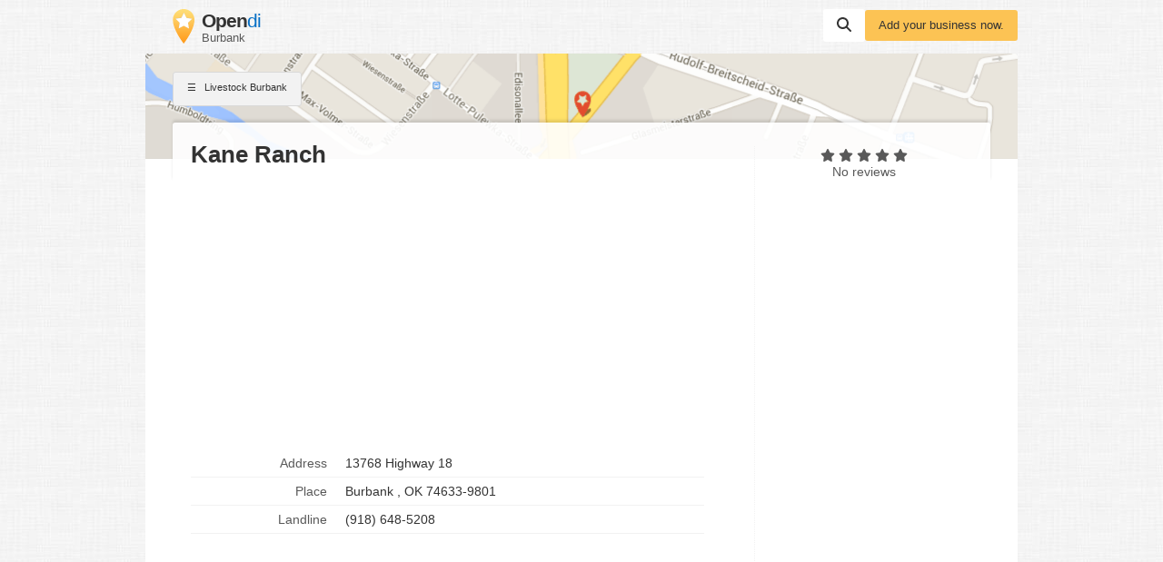

--- FILE ---
content_type: text/html; charset=utf-8
request_url: https://www.google.com/recaptcha/api2/aframe
body_size: 267
content:
<!DOCTYPE HTML><html><head><meta http-equiv="content-type" content="text/html; charset=UTF-8"></head><body><script nonce="a1LYGmDm3_XCGjEUqIycfw">/** Anti-fraud and anti-abuse applications only. See google.com/recaptcha */ try{var clients={'sodar':'https://pagead2.googlesyndication.com/pagead/sodar?'};window.addEventListener("message",function(a){try{if(a.source===window.parent){var b=JSON.parse(a.data);var c=clients[b['id']];if(c){var d=document.createElement('img');d.src=c+b['params']+'&rc='+(localStorage.getItem("rc::a")?sessionStorage.getItem("rc::b"):"");window.document.body.appendChild(d);sessionStorage.setItem("rc::e",parseInt(sessionStorage.getItem("rc::e")||0)+1);localStorage.setItem("rc::h",'1768282019291');}}}catch(b){}});window.parent.postMessage("_grecaptcha_ready", "*");}catch(b){}</script></body></html>